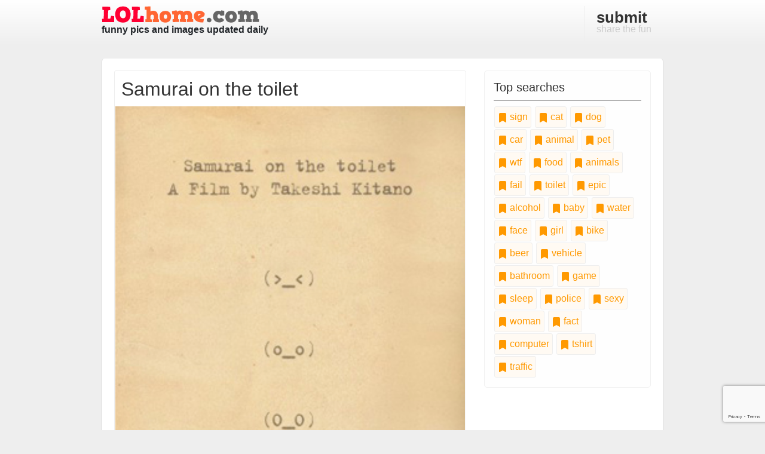

--- FILE ---
content_type: text/html; charset=utf-8
request_url: https://www.google.com/recaptcha/api2/anchor?ar=1&k=6LeueOAZAAAAAC-wc4eQf7HZXHmMY-P6xvLNuuJ7&co=aHR0cHM6Ly93d3cubG9saG9tZS5jb206NDQz&hl=en&v=PoyoqOPhxBO7pBk68S4YbpHZ&size=invisible&anchor-ms=20000&execute-ms=30000&cb=fi9cnlq21tq
body_size: 48632
content:
<!DOCTYPE HTML><html dir="ltr" lang="en"><head><meta http-equiv="Content-Type" content="text/html; charset=UTF-8">
<meta http-equiv="X-UA-Compatible" content="IE=edge">
<title>reCAPTCHA</title>
<style type="text/css">
/* cyrillic-ext */
@font-face {
  font-family: 'Roboto';
  font-style: normal;
  font-weight: 400;
  font-stretch: 100%;
  src: url(//fonts.gstatic.com/s/roboto/v48/KFO7CnqEu92Fr1ME7kSn66aGLdTylUAMa3GUBHMdazTgWw.woff2) format('woff2');
  unicode-range: U+0460-052F, U+1C80-1C8A, U+20B4, U+2DE0-2DFF, U+A640-A69F, U+FE2E-FE2F;
}
/* cyrillic */
@font-face {
  font-family: 'Roboto';
  font-style: normal;
  font-weight: 400;
  font-stretch: 100%;
  src: url(//fonts.gstatic.com/s/roboto/v48/KFO7CnqEu92Fr1ME7kSn66aGLdTylUAMa3iUBHMdazTgWw.woff2) format('woff2');
  unicode-range: U+0301, U+0400-045F, U+0490-0491, U+04B0-04B1, U+2116;
}
/* greek-ext */
@font-face {
  font-family: 'Roboto';
  font-style: normal;
  font-weight: 400;
  font-stretch: 100%;
  src: url(//fonts.gstatic.com/s/roboto/v48/KFO7CnqEu92Fr1ME7kSn66aGLdTylUAMa3CUBHMdazTgWw.woff2) format('woff2');
  unicode-range: U+1F00-1FFF;
}
/* greek */
@font-face {
  font-family: 'Roboto';
  font-style: normal;
  font-weight: 400;
  font-stretch: 100%;
  src: url(//fonts.gstatic.com/s/roboto/v48/KFO7CnqEu92Fr1ME7kSn66aGLdTylUAMa3-UBHMdazTgWw.woff2) format('woff2');
  unicode-range: U+0370-0377, U+037A-037F, U+0384-038A, U+038C, U+038E-03A1, U+03A3-03FF;
}
/* math */
@font-face {
  font-family: 'Roboto';
  font-style: normal;
  font-weight: 400;
  font-stretch: 100%;
  src: url(//fonts.gstatic.com/s/roboto/v48/KFO7CnqEu92Fr1ME7kSn66aGLdTylUAMawCUBHMdazTgWw.woff2) format('woff2');
  unicode-range: U+0302-0303, U+0305, U+0307-0308, U+0310, U+0312, U+0315, U+031A, U+0326-0327, U+032C, U+032F-0330, U+0332-0333, U+0338, U+033A, U+0346, U+034D, U+0391-03A1, U+03A3-03A9, U+03B1-03C9, U+03D1, U+03D5-03D6, U+03F0-03F1, U+03F4-03F5, U+2016-2017, U+2034-2038, U+203C, U+2040, U+2043, U+2047, U+2050, U+2057, U+205F, U+2070-2071, U+2074-208E, U+2090-209C, U+20D0-20DC, U+20E1, U+20E5-20EF, U+2100-2112, U+2114-2115, U+2117-2121, U+2123-214F, U+2190, U+2192, U+2194-21AE, U+21B0-21E5, U+21F1-21F2, U+21F4-2211, U+2213-2214, U+2216-22FF, U+2308-230B, U+2310, U+2319, U+231C-2321, U+2336-237A, U+237C, U+2395, U+239B-23B7, U+23D0, U+23DC-23E1, U+2474-2475, U+25AF, U+25B3, U+25B7, U+25BD, U+25C1, U+25CA, U+25CC, U+25FB, U+266D-266F, U+27C0-27FF, U+2900-2AFF, U+2B0E-2B11, U+2B30-2B4C, U+2BFE, U+3030, U+FF5B, U+FF5D, U+1D400-1D7FF, U+1EE00-1EEFF;
}
/* symbols */
@font-face {
  font-family: 'Roboto';
  font-style: normal;
  font-weight: 400;
  font-stretch: 100%;
  src: url(//fonts.gstatic.com/s/roboto/v48/KFO7CnqEu92Fr1ME7kSn66aGLdTylUAMaxKUBHMdazTgWw.woff2) format('woff2');
  unicode-range: U+0001-000C, U+000E-001F, U+007F-009F, U+20DD-20E0, U+20E2-20E4, U+2150-218F, U+2190, U+2192, U+2194-2199, U+21AF, U+21E6-21F0, U+21F3, U+2218-2219, U+2299, U+22C4-22C6, U+2300-243F, U+2440-244A, U+2460-24FF, U+25A0-27BF, U+2800-28FF, U+2921-2922, U+2981, U+29BF, U+29EB, U+2B00-2BFF, U+4DC0-4DFF, U+FFF9-FFFB, U+10140-1018E, U+10190-1019C, U+101A0, U+101D0-101FD, U+102E0-102FB, U+10E60-10E7E, U+1D2C0-1D2D3, U+1D2E0-1D37F, U+1F000-1F0FF, U+1F100-1F1AD, U+1F1E6-1F1FF, U+1F30D-1F30F, U+1F315, U+1F31C, U+1F31E, U+1F320-1F32C, U+1F336, U+1F378, U+1F37D, U+1F382, U+1F393-1F39F, U+1F3A7-1F3A8, U+1F3AC-1F3AF, U+1F3C2, U+1F3C4-1F3C6, U+1F3CA-1F3CE, U+1F3D4-1F3E0, U+1F3ED, U+1F3F1-1F3F3, U+1F3F5-1F3F7, U+1F408, U+1F415, U+1F41F, U+1F426, U+1F43F, U+1F441-1F442, U+1F444, U+1F446-1F449, U+1F44C-1F44E, U+1F453, U+1F46A, U+1F47D, U+1F4A3, U+1F4B0, U+1F4B3, U+1F4B9, U+1F4BB, U+1F4BF, U+1F4C8-1F4CB, U+1F4D6, U+1F4DA, U+1F4DF, U+1F4E3-1F4E6, U+1F4EA-1F4ED, U+1F4F7, U+1F4F9-1F4FB, U+1F4FD-1F4FE, U+1F503, U+1F507-1F50B, U+1F50D, U+1F512-1F513, U+1F53E-1F54A, U+1F54F-1F5FA, U+1F610, U+1F650-1F67F, U+1F687, U+1F68D, U+1F691, U+1F694, U+1F698, U+1F6AD, U+1F6B2, U+1F6B9-1F6BA, U+1F6BC, U+1F6C6-1F6CF, U+1F6D3-1F6D7, U+1F6E0-1F6EA, U+1F6F0-1F6F3, U+1F6F7-1F6FC, U+1F700-1F7FF, U+1F800-1F80B, U+1F810-1F847, U+1F850-1F859, U+1F860-1F887, U+1F890-1F8AD, U+1F8B0-1F8BB, U+1F8C0-1F8C1, U+1F900-1F90B, U+1F93B, U+1F946, U+1F984, U+1F996, U+1F9E9, U+1FA00-1FA6F, U+1FA70-1FA7C, U+1FA80-1FA89, U+1FA8F-1FAC6, U+1FACE-1FADC, U+1FADF-1FAE9, U+1FAF0-1FAF8, U+1FB00-1FBFF;
}
/* vietnamese */
@font-face {
  font-family: 'Roboto';
  font-style: normal;
  font-weight: 400;
  font-stretch: 100%;
  src: url(//fonts.gstatic.com/s/roboto/v48/KFO7CnqEu92Fr1ME7kSn66aGLdTylUAMa3OUBHMdazTgWw.woff2) format('woff2');
  unicode-range: U+0102-0103, U+0110-0111, U+0128-0129, U+0168-0169, U+01A0-01A1, U+01AF-01B0, U+0300-0301, U+0303-0304, U+0308-0309, U+0323, U+0329, U+1EA0-1EF9, U+20AB;
}
/* latin-ext */
@font-face {
  font-family: 'Roboto';
  font-style: normal;
  font-weight: 400;
  font-stretch: 100%;
  src: url(//fonts.gstatic.com/s/roboto/v48/KFO7CnqEu92Fr1ME7kSn66aGLdTylUAMa3KUBHMdazTgWw.woff2) format('woff2');
  unicode-range: U+0100-02BA, U+02BD-02C5, U+02C7-02CC, U+02CE-02D7, U+02DD-02FF, U+0304, U+0308, U+0329, U+1D00-1DBF, U+1E00-1E9F, U+1EF2-1EFF, U+2020, U+20A0-20AB, U+20AD-20C0, U+2113, U+2C60-2C7F, U+A720-A7FF;
}
/* latin */
@font-face {
  font-family: 'Roboto';
  font-style: normal;
  font-weight: 400;
  font-stretch: 100%;
  src: url(//fonts.gstatic.com/s/roboto/v48/KFO7CnqEu92Fr1ME7kSn66aGLdTylUAMa3yUBHMdazQ.woff2) format('woff2');
  unicode-range: U+0000-00FF, U+0131, U+0152-0153, U+02BB-02BC, U+02C6, U+02DA, U+02DC, U+0304, U+0308, U+0329, U+2000-206F, U+20AC, U+2122, U+2191, U+2193, U+2212, U+2215, U+FEFF, U+FFFD;
}
/* cyrillic-ext */
@font-face {
  font-family: 'Roboto';
  font-style: normal;
  font-weight: 500;
  font-stretch: 100%;
  src: url(//fonts.gstatic.com/s/roboto/v48/KFO7CnqEu92Fr1ME7kSn66aGLdTylUAMa3GUBHMdazTgWw.woff2) format('woff2');
  unicode-range: U+0460-052F, U+1C80-1C8A, U+20B4, U+2DE0-2DFF, U+A640-A69F, U+FE2E-FE2F;
}
/* cyrillic */
@font-face {
  font-family: 'Roboto';
  font-style: normal;
  font-weight: 500;
  font-stretch: 100%;
  src: url(//fonts.gstatic.com/s/roboto/v48/KFO7CnqEu92Fr1ME7kSn66aGLdTylUAMa3iUBHMdazTgWw.woff2) format('woff2');
  unicode-range: U+0301, U+0400-045F, U+0490-0491, U+04B0-04B1, U+2116;
}
/* greek-ext */
@font-face {
  font-family: 'Roboto';
  font-style: normal;
  font-weight: 500;
  font-stretch: 100%;
  src: url(//fonts.gstatic.com/s/roboto/v48/KFO7CnqEu92Fr1ME7kSn66aGLdTylUAMa3CUBHMdazTgWw.woff2) format('woff2');
  unicode-range: U+1F00-1FFF;
}
/* greek */
@font-face {
  font-family: 'Roboto';
  font-style: normal;
  font-weight: 500;
  font-stretch: 100%;
  src: url(//fonts.gstatic.com/s/roboto/v48/KFO7CnqEu92Fr1ME7kSn66aGLdTylUAMa3-UBHMdazTgWw.woff2) format('woff2');
  unicode-range: U+0370-0377, U+037A-037F, U+0384-038A, U+038C, U+038E-03A1, U+03A3-03FF;
}
/* math */
@font-face {
  font-family: 'Roboto';
  font-style: normal;
  font-weight: 500;
  font-stretch: 100%;
  src: url(//fonts.gstatic.com/s/roboto/v48/KFO7CnqEu92Fr1ME7kSn66aGLdTylUAMawCUBHMdazTgWw.woff2) format('woff2');
  unicode-range: U+0302-0303, U+0305, U+0307-0308, U+0310, U+0312, U+0315, U+031A, U+0326-0327, U+032C, U+032F-0330, U+0332-0333, U+0338, U+033A, U+0346, U+034D, U+0391-03A1, U+03A3-03A9, U+03B1-03C9, U+03D1, U+03D5-03D6, U+03F0-03F1, U+03F4-03F5, U+2016-2017, U+2034-2038, U+203C, U+2040, U+2043, U+2047, U+2050, U+2057, U+205F, U+2070-2071, U+2074-208E, U+2090-209C, U+20D0-20DC, U+20E1, U+20E5-20EF, U+2100-2112, U+2114-2115, U+2117-2121, U+2123-214F, U+2190, U+2192, U+2194-21AE, U+21B0-21E5, U+21F1-21F2, U+21F4-2211, U+2213-2214, U+2216-22FF, U+2308-230B, U+2310, U+2319, U+231C-2321, U+2336-237A, U+237C, U+2395, U+239B-23B7, U+23D0, U+23DC-23E1, U+2474-2475, U+25AF, U+25B3, U+25B7, U+25BD, U+25C1, U+25CA, U+25CC, U+25FB, U+266D-266F, U+27C0-27FF, U+2900-2AFF, U+2B0E-2B11, U+2B30-2B4C, U+2BFE, U+3030, U+FF5B, U+FF5D, U+1D400-1D7FF, U+1EE00-1EEFF;
}
/* symbols */
@font-face {
  font-family: 'Roboto';
  font-style: normal;
  font-weight: 500;
  font-stretch: 100%;
  src: url(//fonts.gstatic.com/s/roboto/v48/KFO7CnqEu92Fr1ME7kSn66aGLdTylUAMaxKUBHMdazTgWw.woff2) format('woff2');
  unicode-range: U+0001-000C, U+000E-001F, U+007F-009F, U+20DD-20E0, U+20E2-20E4, U+2150-218F, U+2190, U+2192, U+2194-2199, U+21AF, U+21E6-21F0, U+21F3, U+2218-2219, U+2299, U+22C4-22C6, U+2300-243F, U+2440-244A, U+2460-24FF, U+25A0-27BF, U+2800-28FF, U+2921-2922, U+2981, U+29BF, U+29EB, U+2B00-2BFF, U+4DC0-4DFF, U+FFF9-FFFB, U+10140-1018E, U+10190-1019C, U+101A0, U+101D0-101FD, U+102E0-102FB, U+10E60-10E7E, U+1D2C0-1D2D3, U+1D2E0-1D37F, U+1F000-1F0FF, U+1F100-1F1AD, U+1F1E6-1F1FF, U+1F30D-1F30F, U+1F315, U+1F31C, U+1F31E, U+1F320-1F32C, U+1F336, U+1F378, U+1F37D, U+1F382, U+1F393-1F39F, U+1F3A7-1F3A8, U+1F3AC-1F3AF, U+1F3C2, U+1F3C4-1F3C6, U+1F3CA-1F3CE, U+1F3D4-1F3E0, U+1F3ED, U+1F3F1-1F3F3, U+1F3F5-1F3F7, U+1F408, U+1F415, U+1F41F, U+1F426, U+1F43F, U+1F441-1F442, U+1F444, U+1F446-1F449, U+1F44C-1F44E, U+1F453, U+1F46A, U+1F47D, U+1F4A3, U+1F4B0, U+1F4B3, U+1F4B9, U+1F4BB, U+1F4BF, U+1F4C8-1F4CB, U+1F4D6, U+1F4DA, U+1F4DF, U+1F4E3-1F4E6, U+1F4EA-1F4ED, U+1F4F7, U+1F4F9-1F4FB, U+1F4FD-1F4FE, U+1F503, U+1F507-1F50B, U+1F50D, U+1F512-1F513, U+1F53E-1F54A, U+1F54F-1F5FA, U+1F610, U+1F650-1F67F, U+1F687, U+1F68D, U+1F691, U+1F694, U+1F698, U+1F6AD, U+1F6B2, U+1F6B9-1F6BA, U+1F6BC, U+1F6C6-1F6CF, U+1F6D3-1F6D7, U+1F6E0-1F6EA, U+1F6F0-1F6F3, U+1F6F7-1F6FC, U+1F700-1F7FF, U+1F800-1F80B, U+1F810-1F847, U+1F850-1F859, U+1F860-1F887, U+1F890-1F8AD, U+1F8B0-1F8BB, U+1F8C0-1F8C1, U+1F900-1F90B, U+1F93B, U+1F946, U+1F984, U+1F996, U+1F9E9, U+1FA00-1FA6F, U+1FA70-1FA7C, U+1FA80-1FA89, U+1FA8F-1FAC6, U+1FACE-1FADC, U+1FADF-1FAE9, U+1FAF0-1FAF8, U+1FB00-1FBFF;
}
/* vietnamese */
@font-face {
  font-family: 'Roboto';
  font-style: normal;
  font-weight: 500;
  font-stretch: 100%;
  src: url(//fonts.gstatic.com/s/roboto/v48/KFO7CnqEu92Fr1ME7kSn66aGLdTylUAMa3OUBHMdazTgWw.woff2) format('woff2');
  unicode-range: U+0102-0103, U+0110-0111, U+0128-0129, U+0168-0169, U+01A0-01A1, U+01AF-01B0, U+0300-0301, U+0303-0304, U+0308-0309, U+0323, U+0329, U+1EA0-1EF9, U+20AB;
}
/* latin-ext */
@font-face {
  font-family: 'Roboto';
  font-style: normal;
  font-weight: 500;
  font-stretch: 100%;
  src: url(//fonts.gstatic.com/s/roboto/v48/KFO7CnqEu92Fr1ME7kSn66aGLdTylUAMa3KUBHMdazTgWw.woff2) format('woff2');
  unicode-range: U+0100-02BA, U+02BD-02C5, U+02C7-02CC, U+02CE-02D7, U+02DD-02FF, U+0304, U+0308, U+0329, U+1D00-1DBF, U+1E00-1E9F, U+1EF2-1EFF, U+2020, U+20A0-20AB, U+20AD-20C0, U+2113, U+2C60-2C7F, U+A720-A7FF;
}
/* latin */
@font-face {
  font-family: 'Roboto';
  font-style: normal;
  font-weight: 500;
  font-stretch: 100%;
  src: url(//fonts.gstatic.com/s/roboto/v48/KFO7CnqEu92Fr1ME7kSn66aGLdTylUAMa3yUBHMdazQ.woff2) format('woff2');
  unicode-range: U+0000-00FF, U+0131, U+0152-0153, U+02BB-02BC, U+02C6, U+02DA, U+02DC, U+0304, U+0308, U+0329, U+2000-206F, U+20AC, U+2122, U+2191, U+2193, U+2212, U+2215, U+FEFF, U+FFFD;
}
/* cyrillic-ext */
@font-face {
  font-family: 'Roboto';
  font-style: normal;
  font-weight: 900;
  font-stretch: 100%;
  src: url(//fonts.gstatic.com/s/roboto/v48/KFO7CnqEu92Fr1ME7kSn66aGLdTylUAMa3GUBHMdazTgWw.woff2) format('woff2');
  unicode-range: U+0460-052F, U+1C80-1C8A, U+20B4, U+2DE0-2DFF, U+A640-A69F, U+FE2E-FE2F;
}
/* cyrillic */
@font-face {
  font-family: 'Roboto';
  font-style: normal;
  font-weight: 900;
  font-stretch: 100%;
  src: url(//fonts.gstatic.com/s/roboto/v48/KFO7CnqEu92Fr1ME7kSn66aGLdTylUAMa3iUBHMdazTgWw.woff2) format('woff2');
  unicode-range: U+0301, U+0400-045F, U+0490-0491, U+04B0-04B1, U+2116;
}
/* greek-ext */
@font-face {
  font-family: 'Roboto';
  font-style: normal;
  font-weight: 900;
  font-stretch: 100%;
  src: url(//fonts.gstatic.com/s/roboto/v48/KFO7CnqEu92Fr1ME7kSn66aGLdTylUAMa3CUBHMdazTgWw.woff2) format('woff2');
  unicode-range: U+1F00-1FFF;
}
/* greek */
@font-face {
  font-family: 'Roboto';
  font-style: normal;
  font-weight: 900;
  font-stretch: 100%;
  src: url(//fonts.gstatic.com/s/roboto/v48/KFO7CnqEu92Fr1ME7kSn66aGLdTylUAMa3-UBHMdazTgWw.woff2) format('woff2');
  unicode-range: U+0370-0377, U+037A-037F, U+0384-038A, U+038C, U+038E-03A1, U+03A3-03FF;
}
/* math */
@font-face {
  font-family: 'Roboto';
  font-style: normal;
  font-weight: 900;
  font-stretch: 100%;
  src: url(//fonts.gstatic.com/s/roboto/v48/KFO7CnqEu92Fr1ME7kSn66aGLdTylUAMawCUBHMdazTgWw.woff2) format('woff2');
  unicode-range: U+0302-0303, U+0305, U+0307-0308, U+0310, U+0312, U+0315, U+031A, U+0326-0327, U+032C, U+032F-0330, U+0332-0333, U+0338, U+033A, U+0346, U+034D, U+0391-03A1, U+03A3-03A9, U+03B1-03C9, U+03D1, U+03D5-03D6, U+03F0-03F1, U+03F4-03F5, U+2016-2017, U+2034-2038, U+203C, U+2040, U+2043, U+2047, U+2050, U+2057, U+205F, U+2070-2071, U+2074-208E, U+2090-209C, U+20D0-20DC, U+20E1, U+20E5-20EF, U+2100-2112, U+2114-2115, U+2117-2121, U+2123-214F, U+2190, U+2192, U+2194-21AE, U+21B0-21E5, U+21F1-21F2, U+21F4-2211, U+2213-2214, U+2216-22FF, U+2308-230B, U+2310, U+2319, U+231C-2321, U+2336-237A, U+237C, U+2395, U+239B-23B7, U+23D0, U+23DC-23E1, U+2474-2475, U+25AF, U+25B3, U+25B7, U+25BD, U+25C1, U+25CA, U+25CC, U+25FB, U+266D-266F, U+27C0-27FF, U+2900-2AFF, U+2B0E-2B11, U+2B30-2B4C, U+2BFE, U+3030, U+FF5B, U+FF5D, U+1D400-1D7FF, U+1EE00-1EEFF;
}
/* symbols */
@font-face {
  font-family: 'Roboto';
  font-style: normal;
  font-weight: 900;
  font-stretch: 100%;
  src: url(//fonts.gstatic.com/s/roboto/v48/KFO7CnqEu92Fr1ME7kSn66aGLdTylUAMaxKUBHMdazTgWw.woff2) format('woff2');
  unicode-range: U+0001-000C, U+000E-001F, U+007F-009F, U+20DD-20E0, U+20E2-20E4, U+2150-218F, U+2190, U+2192, U+2194-2199, U+21AF, U+21E6-21F0, U+21F3, U+2218-2219, U+2299, U+22C4-22C6, U+2300-243F, U+2440-244A, U+2460-24FF, U+25A0-27BF, U+2800-28FF, U+2921-2922, U+2981, U+29BF, U+29EB, U+2B00-2BFF, U+4DC0-4DFF, U+FFF9-FFFB, U+10140-1018E, U+10190-1019C, U+101A0, U+101D0-101FD, U+102E0-102FB, U+10E60-10E7E, U+1D2C0-1D2D3, U+1D2E0-1D37F, U+1F000-1F0FF, U+1F100-1F1AD, U+1F1E6-1F1FF, U+1F30D-1F30F, U+1F315, U+1F31C, U+1F31E, U+1F320-1F32C, U+1F336, U+1F378, U+1F37D, U+1F382, U+1F393-1F39F, U+1F3A7-1F3A8, U+1F3AC-1F3AF, U+1F3C2, U+1F3C4-1F3C6, U+1F3CA-1F3CE, U+1F3D4-1F3E0, U+1F3ED, U+1F3F1-1F3F3, U+1F3F5-1F3F7, U+1F408, U+1F415, U+1F41F, U+1F426, U+1F43F, U+1F441-1F442, U+1F444, U+1F446-1F449, U+1F44C-1F44E, U+1F453, U+1F46A, U+1F47D, U+1F4A3, U+1F4B0, U+1F4B3, U+1F4B9, U+1F4BB, U+1F4BF, U+1F4C8-1F4CB, U+1F4D6, U+1F4DA, U+1F4DF, U+1F4E3-1F4E6, U+1F4EA-1F4ED, U+1F4F7, U+1F4F9-1F4FB, U+1F4FD-1F4FE, U+1F503, U+1F507-1F50B, U+1F50D, U+1F512-1F513, U+1F53E-1F54A, U+1F54F-1F5FA, U+1F610, U+1F650-1F67F, U+1F687, U+1F68D, U+1F691, U+1F694, U+1F698, U+1F6AD, U+1F6B2, U+1F6B9-1F6BA, U+1F6BC, U+1F6C6-1F6CF, U+1F6D3-1F6D7, U+1F6E0-1F6EA, U+1F6F0-1F6F3, U+1F6F7-1F6FC, U+1F700-1F7FF, U+1F800-1F80B, U+1F810-1F847, U+1F850-1F859, U+1F860-1F887, U+1F890-1F8AD, U+1F8B0-1F8BB, U+1F8C0-1F8C1, U+1F900-1F90B, U+1F93B, U+1F946, U+1F984, U+1F996, U+1F9E9, U+1FA00-1FA6F, U+1FA70-1FA7C, U+1FA80-1FA89, U+1FA8F-1FAC6, U+1FACE-1FADC, U+1FADF-1FAE9, U+1FAF0-1FAF8, U+1FB00-1FBFF;
}
/* vietnamese */
@font-face {
  font-family: 'Roboto';
  font-style: normal;
  font-weight: 900;
  font-stretch: 100%;
  src: url(//fonts.gstatic.com/s/roboto/v48/KFO7CnqEu92Fr1ME7kSn66aGLdTylUAMa3OUBHMdazTgWw.woff2) format('woff2');
  unicode-range: U+0102-0103, U+0110-0111, U+0128-0129, U+0168-0169, U+01A0-01A1, U+01AF-01B0, U+0300-0301, U+0303-0304, U+0308-0309, U+0323, U+0329, U+1EA0-1EF9, U+20AB;
}
/* latin-ext */
@font-face {
  font-family: 'Roboto';
  font-style: normal;
  font-weight: 900;
  font-stretch: 100%;
  src: url(//fonts.gstatic.com/s/roboto/v48/KFO7CnqEu92Fr1ME7kSn66aGLdTylUAMa3KUBHMdazTgWw.woff2) format('woff2');
  unicode-range: U+0100-02BA, U+02BD-02C5, U+02C7-02CC, U+02CE-02D7, U+02DD-02FF, U+0304, U+0308, U+0329, U+1D00-1DBF, U+1E00-1E9F, U+1EF2-1EFF, U+2020, U+20A0-20AB, U+20AD-20C0, U+2113, U+2C60-2C7F, U+A720-A7FF;
}
/* latin */
@font-face {
  font-family: 'Roboto';
  font-style: normal;
  font-weight: 900;
  font-stretch: 100%;
  src: url(//fonts.gstatic.com/s/roboto/v48/KFO7CnqEu92Fr1ME7kSn66aGLdTylUAMa3yUBHMdazQ.woff2) format('woff2');
  unicode-range: U+0000-00FF, U+0131, U+0152-0153, U+02BB-02BC, U+02C6, U+02DA, U+02DC, U+0304, U+0308, U+0329, U+2000-206F, U+20AC, U+2122, U+2191, U+2193, U+2212, U+2215, U+FEFF, U+FFFD;
}

</style>
<link rel="stylesheet" type="text/css" href="https://www.gstatic.com/recaptcha/releases/PoyoqOPhxBO7pBk68S4YbpHZ/styles__ltr.css">
<script nonce="6sYOoBBmc6L87D2Mf3tknA" type="text/javascript">window['__recaptcha_api'] = 'https://www.google.com/recaptcha/api2/';</script>
<script type="text/javascript" src="https://www.gstatic.com/recaptcha/releases/PoyoqOPhxBO7pBk68S4YbpHZ/recaptcha__en.js" nonce="6sYOoBBmc6L87D2Mf3tknA">
      
    </script></head>
<body><div id="rc-anchor-alert" class="rc-anchor-alert"></div>
<input type="hidden" id="recaptcha-token" value="[base64]">
<script type="text/javascript" nonce="6sYOoBBmc6L87D2Mf3tknA">
      recaptcha.anchor.Main.init("[\x22ainput\x22,[\x22bgdata\x22,\x22\x22,\[base64]/[base64]/[base64]/bmV3IHJbeF0oY1swXSk6RT09Mj9uZXcgclt4XShjWzBdLGNbMV0pOkU9PTM/bmV3IHJbeF0oY1swXSxjWzFdLGNbMl0pOkU9PTQ/[base64]/[base64]/[base64]/[base64]/[base64]/[base64]/[base64]/[base64]\x22,\[base64]\\u003d\\u003d\x22,\[base64]/Cj8ONwqxDXz5FAMKOw5h1wprDtcO2TcOYecOlw5/CtMK3P1gzwrPCp8KCAMKgd8Kqwo3CiMOaw4pNWWswScOIRRtVP0Qjw5vCmsKreEFTVnN4IcK9wpx3w5N8w5YUwqY/w6PCl1AqBcO3w7QdVMOPwoXDmAIFw5XDl3jCkcKmd0rCvcOAVTguw5Ruw51Gw7BaV8KRRcOnK3/ChcO5H8KadTIVYcOrwrY5w7JLL8OsakApwpXCsmwyCcK/PEvDmkTDoMKdw7nCm3ldbMKQD8K9KAXDvcOSPS7Cv8ObX1HCn8KNSUTDmMKcKw7ClhfDlyPCnQvDnXrDvCEhwoPCmMO/RcKZw5AjwoRHwrLCvMKBJntJIRFZwoPDhMKxw6wcwobCs0jCgBESElrCisKhXgDDt8KsFlzDu8Kme0vDkQ3DpMOWBSvCrRnDpMKZwodufMOdPE9pw5xnwovCjcKVw5x2CyA2w6HDrsKLI8OVwprDscO2w7t3wpcVLRRlGB/DjsKXX3jDj8OkwqLCmGrCnhPCuMKiBcK7w5FWwpDCg2h7GQYWw7zCnTPDmMKkw5jCnHQCwogLw6FKVcOGwpbDvMO5GcKjwp1cw59iw5ACbVd0ER3Cjl7DlGLDt8O1JcKFGSYxw7J3OMOgWxdVw57Do8KESE/CqcKXF1BFVsKSdcOyKkHDpnMIw4hTImzDhzwOCWTCq8KcDMOVw6HDpksgw6M4w4EcwpjDjSMLwr/DisO7w7BzwqrDs8KQw4AVSMOMwrbDuCEXRsKWLMOrMjkPw7J/[base64]/DhGPCjkkcw7rCrsOhwo1qOTPDtMOvwosfOcOWYcK4w4ADO8OaPEMZaH3DqMKpQ8OQHsONKwNWUcO/PsKiRxNNGhbDh8OVw7JhRsOqbnQmOURNw47ClcOwWkHDlQHDpC/Cjw7ClMKDwo8YCcORwrPCuzrCrcOfeynDsn0eaipmYMKfQMKgcCvDowZ2w4xcLSzDj8Oow7zCpcOZC1opw5jDt2JibhDCjMKmwq7CmcOvw6jDvcKhwq/DtcOAwp19Q0nDr8KSHUMOM8Onw6ZZw6vDssOWw7zDpxLDhcK9wq3ClsKpwr8rSMKmAVDDv8KnSMKcGsOuw4/CrxpzwqN/wrURe8KZJDrDicK7w4zCnjnDgcOAwprCssOdZygHw7bDrcKLwrzDm0tKw6VxcsKxw78xZsOswr5Hwo5vCFVyRXLDqCJXOVJmw7JgwrHDoMK2wpDDpk9QwqN5woglbXoCwrTDvsOPUMOqWcKVWcKKfEwEw5YmwoHDqG/DpRHChXUSDMKxwptaJMOpwpFywoXDrWjDtnkdwqjDqcO0w6bCusOiOcO5wpLDoMKUwp5JS8KuXgxyw6jCucOtwpPChy4FWGYXKsKBEVbCk8KhaQnDqMKZw5zDlsKXw4DCiMO1asOWw7vDiMOoZMOlaMK4wrs4OknCjUhnUcKLw77Do8KxQcKVc8OAw4FiJk/CgU3DgRVsIAx9WjRwM3NRwq8Vw58awq/ClsKTPsKCw7HDu3AxG3svAMKRSSTCvsOxw5TDm8OlKyLCpsKsHWPDicKGXUXDvThyw5rCqHYcwoLDtTdyehfDnMOKS3QHNCB/wpXDmU9PEiQFwpFTLcOGwqoMTsKbwosEwp0lXsOGwrzDnnkfwrzCtGnCmcOlaWbDpcOmf8O5QcKRwqjDtsKPDkQ1w5rDpixOH8KVwp4vcX/Dqy0HwoVlI2VAw5jCkmsewovDosOaTcKJwpvChjbDhUQiw7jDpDN8VRZrHxvDqDJ8FcO0XRzDsMOQwoJQJgVywqshwoYZCHPCiMKhS11gC3Y5wqXCqsOuNgzCiGPDnn0xF8O4VsKtw4Iowq/[base64]/Dt8OBwprCg2TDqcOTw5XDmMKlw5NQPinDpsKlw5vDs8OrCT0DHU/Dv8ONw7AaWcOXU8OVw55wU8Kvw7djwp7CiMOZw5/DrcKNwr/Cu1HDtTzCt1TDisOQQ8K3RcOITMOfwrzDscOwf1XChk1Nwr0Mwq83w5/CtcKiwo1cwpXChHM/[base64]/[base64]/DcKUwpzCpsKvwoZuwqzDrMK5C8KKw4VQw4F0bWUKZjRmwp/Cn8KsJhjDs8KkeMKtTcKgWnbDvcONwoPDqD4icgvDtsK4Z8O9wowgTBDDqhpiwpjCpg/[base64]/CjnHDrsKwUcKYw73DhMKGwpcDw4cvw7Qww5AlwojDn0tuw4/DgMO/VV8Mw4A5wog7wpEzw5ZeDsKOwpfDoi90O8KnGMO5w7fDrMKuPwPCg1DDmcO3A8KnWgXCtMOHwr7DpMOZB1rDkUMywpQyw5TChUN6w49vQQLCiMKYCsObw5nDlX5xwrUAGDvCjxjCliYtB8OUITTDuSDDqmnDlcKqc8K8LHfDlsONWhIIdMKpQ0/CtcKkW8Onb8K/wpZHdF7DicKAAMO/LMOhwrXCq8KtwpjDr17CglwDDMOAY2DDm8KPwq0XwqzDtcKfwr/CoDMuw4ICwo7DrF7CgQdNFw9sH8OJw4rDucONB8KCfMOxF8OWaAQDWUVlXMOvwq0zHz3Ds8Kvw7vCs2d0w4HClHtwLcK8fyTDrsKkw6/CoMK/C1pOTMKXUVPCplIMw4LCgsOQdcORw5LDnwLCuwjDqUTDswLDscOaw5bDv8Okw6wLwqPDhWnDssK9PCZNw74cwqXDuMO1wq/CqcKBwo0iwrfDtcKgD2bCvn3Cs3F3EMOXTMOYRkcnbhvDnXo5w6YAw7LDtkpTwq8aw71fLhPDm8KEwoPDqsOuTMOtNsOVbU/[base64]/DpglpZEzDhMKtw7nCmz3DtsK7R8OWNMOVbWnDsMOzwqrDgMOXwrrDjMK+KkjDiT5owpYGQcKTGsOibivCjnsmVhAkw6LCl206VEY+W8KvGcKKwos5wp1nbsKHFgjDu1/DgcK2VkrDvBRWGcKGwp7CjEzDuMKtw4psWgHCpsO9worDvHgIw6XCsHTDmMO/woLCiAPCh0/DosKFwowuAcOzQ8KSw4JQH3XCgEkoWsKswrQpwq/DtF3Dk1/Dj8OKwoXCkWDDs8KkwobDj8KxVF5nVMKYwojCm8OEV3zDvkfCvsKLe1nCt8KZdsOawrfCql/CiMOxwr/DoiImw4w4w7rCksK6wqjCqmhNSDXDlFDDnMKmPMOWBwpfCgE1fMOtwrRVwqHCvE4Pw5RdwrtNK2l8w4ErBy/CkmfDozJIwpt3wqfCisKLdcOkDS5ewpbCucOTESh/wrkAw5hFZh7CqsObw7MsbcOBwp3DtiRWGsOFwpLDnxZIwqo8VsOxBSvDkXnCjcKRwoVFw7XCgsKMwp3Ck8KEVmHDiMKVwpYXD8OJw5fDuVkpwp9KPh8jwolVw5HDhMOpRBE/w65Iw4vDmsK8OcKew5Raw68NH8KzwoIvwpXDkDFsOQRJwqs4w4XDmsKPwq/Ci0Fdwodaw47DrmXDoMOnwqxDV8OTOGXCkGshKkHDv8OWOsKKw65BWHTCqRMXEsOnw47Cp8KIw5PDtcOEwpDCiMKjACrCkMK1bsKiwpDCgTdRL8OhwpnChcKbwoDDoWfChcOUT3VIZcKbJcKaXX0xWMOyeSTCgcKVUREVw68pRGdAwqfCvMOOw7/DjMODeDFew6Aqwrghw7jDrC4uwoULwrrCp8OMS8KVw47DjnLChsKtNScnUsKxw73Cv0MJYSXDun/DjiZMwo7ChMKcYU3DoxkqFMOzwqDDs1fDuMOfwpxjw79FLV0fJXBwwo7CgcKKwpBKHnrDpwTDkcOrwrHCjy7DssOUICHDicKxasKoY8KMwo/CjSHClMKRw6fCkQjDlsOQw5rDsMOGw7VKw5UQasOpFQbCj8KEwobCkUnClsO8w4jDnQw3OMODw5LDnQrCqGTDlcOsDU7Dvj/CrcOUaF/Cs3YcXcKQwqnDvyoyLwvCg8K8wqc0ekhvwrfDhTTCkVkqVwY0w4/CpVo1fmQeOg7CkwNEw47Dr0PChwPDncK8wp/Dn3sjwqRBbcOwwpDDs8KdwqXDoW4pw5lfw6nDhMKwA0gnwo/DlsOSwqDCgyTCrsKGIlBQw714CyFEw5zDpDtHw6Vgw74vdsKfKn4XwrhSK8Oww5IjKcKowpTDp8Orw5cfw7jDk8OhfMK2w6zDhsONO8O3bMKew6wWwp/Dt2FKFmfCpxIIPhnDlcKGw43Dp8OdwprDgMKewq/CiWpNw5/DrsKiw6DDtBd3CMObUDoqVTzDjRDDr1jCo8KZVsO9IT0hCcOnw61IV8KQA8OnwqsKG8Ktw4HDssKnwoB9T1JmIXRkwobCkQc+JMObd1PDi8Kbd0bClHbDhsOXw7s7w7LDqsOrwrJebMKFw7wcwqnCnWfCjsO9wrQUI8OvYh7ClsOXeV5AwokaGmbDmMKewq/CjsOrwqkCcsKpPiAIw5YOwrFZw4fDjXkmMMO+w4rCp8Ocw6rCnMORwq3DuAMewoTCtMObw6haNsK7wq1dw5/DsHfCu8KXwoLCplcMw6kHwoXCkRbDssKAw759PMOSwrfDusO/[base64]/CtEdPAFjDosOeJjA2QsOrWcOhCU15BcKYwoJ3w5hQNmPChm8Nwo7ComljYGsaw6/DmMK1w446UXfDjMOCwoUHbCBRw78ow4tqJsKQby/[base64]/Cr8KtOnofw75Aw5gCGsK9aMKSw4LDvcO7wpXDocKLw71ZTB/ChHlWd3dEwrkjecKYw7VNwo1twqvDp8KmQsOgHi/[base64]/DqsOqwqDDilUcB8KyJcOmA2rDvgI1S8K9TcKAwrDDsmJCcjbDiMKwwqLDhsKqw54hKR/Dty7CgltcYVZ6wp9vP8Oyw7fDl8KDwofCkMOmwoXCusKdF8KRw7MyDsKEIwk0YmvChsONw74Mwoc+wq8DfcOMwqnDjktkwpElIVtSwrRpwpsUAcKhRMOYw57Dj8Opw69Ww7LCrMOZwpjDn8KARBjDrCPDh00lThMhHE/[base64]/CqsOad8O6F1XCsxTCkDPDqWQYwoFIwrzDhBJ4TcORKMKdTMKTw4BvGX8UOiPCqsO+cH8hwoXChwTCuADCmcOtT8Oww5d3wopdwoB7w5/ChSvCjQd2Yx8xSnPCuhXDuhTCpzhtF8O2wqlrwrrDmV3CjcKcwoLDrMKueUXCosKZwqUlwqvCi8K6wo0gXcKuc8OtworClMO2wrJDw5sMJsKpwrvCh8OdAsKAw7IyDMKbwrhxSWfDhxnDgcOyRcOpRsORwqzDlDAbcsOiVcO/wo1lw4RJw4kQw5omAMOZfWDCsmB+w544QH9gKEnCi8KAwroacMOcw57CucO6w7J3YTZaMsK9w4xFw5xbJDQ9QkTCn8K3FG/CtcOFw5oaVBfDjsKuw7HCoWbDiRvDq8KdQGXDhhMJOGrDscO/wpvCrcKjecKfPwVzwrcIw7/Cj8Okw4PDrDESIC45Gg9gw5BCwrUCw5QWdMOQwohrwpYZwoHCvsOzTcKCHh1Kbx/DksO7w60VLsKTw78MXMKow6BLIcOQVcOXLsKnXcKZwo7DqzHCu8OKRD92csODw5l0wpjCsU5scMKFwqAnHBPCnnl9BRgybTPDiMKxwr3CpiDCgMKHw6JCw5xZwpF1cMKVwqB/wp5Gw6fDuEZ0HcOvw50iw58EwqbCjBNvL2TCpMKvURMswo/CpcOWwrXDiSzCsMKxaWgbFRBwwogcw4HDvD/[base64]/wrnCv8KJw4PDo07DlMK/[base64]/a23CiVEacgNZwoLCisKyesO+AhTDiMKnV8OywrFXwr/CtyrCmcK8wrnDqU/Dv8KswqzCjU3Dl27Cg8Ovw5DDmcKFCsO1FsKLw5RYFsKywrMhw4DCrsOtVsOuworDqm11wobDlRZQw6JfwrvDlR1yw5TCsMOMw7hla8KULsKnBSnCtxMIU2AhR8OSbcKxwqsgG1TDpyrCv03DtsOdwpbDnyYswqbDsCrCiRXCj8OiIcOlbsOvwr7Dp8OqDMKlwp/Cl8O4HcOHwrMUwqMpH8OGBMKDdsO5w7wcVF7DisOWw7rDt2JJDF/CrcOuesOawo9kO8K/w7jDsMKTwrLCjsKqwpnCni3Co8KeZcKZBsKjXMOowpk1EMOpwqgHw7Jsw5sVVkvDucKQRsOWDg7DmsOSw4DCsHkIwogeBkobw6PDuzfCosKYw44vwop/E2LChMO1fMKtXzY1CcO3w4XCl3nDr1HCs8OeLcK2w70/[base64]/ClBhpwo9+w7XDjU0oEzBge8OUWhVgw7/CkHfDrMKwwqNywrPCgcKhw6PCpsK+w5YmwqjChFALw4fCocOgw4DCv8O0w7vDl2APwoxSw4/DisKawpnDkhzCosOOw4xVDBMeGGjDu3JPWRDDtx7DvCdFasKUw7fDvHTDk1hEJcKUw4VDFsOePQTCqcKMwr5yMsK+JiXCh8OAwo3DisO6wrfClyrCpl0LSwoyw4XDtcO/S8KSY1J4IsOkw694w7jCm8O5wpXDgMKtwq/Ds8KRPnnCgFMBwrJpw7vDmMKBaCLCjCdAwogzw5/[base64]/CgMOyw5DDm1jDtRjCn8KiS8OXcl0bw5bCm8KxwoI2MCB2w63Dll/CgsKnd8K5wpwXdBnDmiTCrH1Owo4SJxJ8w6xyw6DDp8OGPGTCqXjCksOBeR/ChSDDusK+wo5ewo7DqcKxBT/[base64]/[base64]/[base64]/DsV11bT0PwqZiwrM7KHo7N0c5w77ChcOTccOsw6TDj8ObXMKCwpjCsjwuVsKiwpoKwotUQnPDj1rCp8OHwoLDisKCwo3DollCwp3CoGd/w59ibD5sNsKMasKoJsOlwqvCusKqwrLCg8KMXEsIw7waVcO3wpPClU8VUMObY8OBVcOUwoTCqMORwq7Dg1k4FMOudcKPXDsLwqfCpMONdcKmYsOsUmoSw4vCkAUBHSJhwpvCohTDqMKOw4/ChXPCvMOEODbCucKRM8K9wrDCrlVjQcKQAMOeZMKPOcOrw6TCrl7Cu8KAX0IPwr1NPMONFywgBMKzHcKmw4HDj8KDw6XCqMOKMsKYejJRw7nCjMKWwqhfwr7DoHDCrsO4woPCtXXCsxrDtH4Bw5PClWNXw7fCrhDDm0chwo/[base64]/CuTZ9w6oFesO0J8OWw7/DujfChmXDo8O6TMKow7PCnVnDtVTDsWbDumhUPsOBwqfCiiBYwqd/w4fDmgR8AysRRTIQwrHDkDjDnMO7Ux7Cv8OYHBl9wqU8wq1zwqNPwrPDtw8Ew7LDnkDCrMOgJk7CqSEQwpbCiB0JAnfChBMVaMO7SFnCr38rwonDp8Kqwpg+eFbCiAMwPsKiJsO6worDh1fCrV/DkcK6Y8KSw5PCucOrw5BXICzDj8KOf8K5w69/KsO6w588wqjCo8KPNMKLwoAJwqwzccKEKUbCrcOpw5JWw6jCgMOpw7HDncOTTgPDmMORLjfCmmrCrFTCqMKow7IKRsOgT3pvMxJeFWQfw7rCjwQow63DjGTDhcOgwqM0w47CuV4wOiHDgEk5G2PDqDYTw7YpAHfCncOfwqzCjR59w4ZCw7TDssKuwoPCiX/CjMOuwoYqwqPDocONZ8KFbj0yw591OcKOZsKZZg1CVMKqwpPDtkrDvm4Jw6pxIMOYw7XDq8Onwr9wHcOUworDnlzCj1oscVJCw69VBE7CrsKDw5sTKgx1I2hYwqgXwqo0D8O3PnVawpQAw4lUAQLDnsO3wr1vw7rDhhx/[base64]/HWrDtnzCiCIYw63CsBZCP8OOPcKIwr7CtlNxwojDo1LCtjrChVzDj3DCrwrCnMK2wr0NBMKdJ1bCrS7CoMOYWcO1dHDDvkjCjmPDrCLCrsOHJC9FwrRVw5fDjcKBw7bDtU/CjMOXw43DnMOVVyjCkyzDjMOxAsKSdcOAdsO2ZsKRw4rDjMOHw55JTRrCunrChsOrdMKgwp7Dr8O6N1IMT8OCw5kdVjU7woIhKgPCm8O/[base64]/woHCi8O7M0jDvQXDpsOrw5U6wrsOwoAew74fwrlcwqnCt8KgQcKuR8K3eHwPw5HDp8Kzw4LDucO+w6Vxwp7DgcK9UGZ0MMOIesO1GXJew5DDtsOud8OLRmJLw5jCuVzClVBwH8KYWwtFwrDCk8Klw5PCmWFqwpEYwr/[base64]/DucO+MnDDh8Kgw7/CicKUY3PCs8K3ecK5wp4Fwp/CssKIZCDCoD9YZ8KKwoPCp13CgGNaWHPDj8OUFWPCpyfCrsOXKnQkEjrCpkDCk8KpIA7Du2bCsMKtScO/[base64]/CjMKkbMK9eUbDgwBtc8K9wqvDgcK5w5IsSFdBwpESYyDCujVLwrdTwq52wqrCtCbDjsOdwoHCiAHDoUkZwoDCl8OjU8OWOl7Du8K9w4YzwpnCp04/DsKXE8KSw4wEw7Qnw6QBL8K5F2QJwp7CvsKhw6LCvxLDqcKGwrl5w41nbz5ZwoYtAlNoRsKfwqfDqiLCmcO2IsO1w59JwrrDn0F3wovDqsOTwr4CdMKLRcKpwoQww5XClMKgWsKAJBJdw5d2wo/DhMOtesOQw4TCjMOkwofDmBBCPsOFwpoQVnlww77CiDvDgBDCl8K6fmbCsgXCk8KBAGpgcxlcTsOfw4siwoslXFDDpHRjwpbCjh5Qw7bCoWnDrsOKclhAwoANQ1Ilw55AaMKIbsK1w4pELMKbMArCsGBQHTnDp8OhDcKUeFcNaCTDu8OSE2zCqGDCg1XCp2Y/wpbDgMOrK8Oiw5LDt8OXw4XDpk8+woTCvzHDsArCgQVjw6MHw7DCpsO/wrfDtcKBRMKMw6bDu8OFwrfDoUF0b0rCl8KncMOawplNVnh7w5VCB1bDjsOJw6/[base64]/[base64]/wppaHyTChQzCqi12w6vDnEHDpcOFwqwWTStwQSdNKBtQIcOqw494UmjDi8ONw7jDicOPw5/CiGbDosKYw5bDrMOcw4AtY3TDv3IFw47DscKMD8Oiw6HDrz/Cm2wqw5wPwoBLbMOhw5fDh8O9TmlOJz3DiDlTwq/DjMK5w7lhWVTDiVEqw6pzQ8O6wrvCmWoHw6Z+XcKSwpEGwp8KDQxMwoQxIRgdKz/[base64]/DlHjCjR3Cs8Olw63Dq8OVeMKewrQ/wrbCrcOnwpFvwpjDhhHDogrCs1UmwqTCnEDCsiNgdMK9WMOTw7J4w7/DvcOGbMKSCXNzWcKlw4bDnMOhwpTDkcK/w4vDgcOOPMKeDx3CpE7Cj8ORwoLCt8Olw7jCocKlKMOew6kHXnlvAULDjsOBN8OTwrJYwqMdw7rDncKIw4wewo/Dr8KgfMOXw7Zuw6wHNcO/fh7Cp0HCtk5NwrrCnsOlLinCoUgRF3TCnMOJZ8Ozw4tyw5XDjsOLOQJWK8OhEms3FcOpSXTCpip2w4DCqkpdwp/Ck0nCohMfwrYjwrfDp8K8wq/DixZkW8OBX8KJRXJCGBnCmxfCrsKpwofCp29rw7fCkMKqH8KJasOqW8ONwobCp0LDtMOHw41Nwp9vw4bDryXDvSQuMMKzw6HDoMK2wqMtSMOfwrvCqcOsPzjDrzvDkX/[base64]/[base64]/CnsODwoJQLsOZJMOvw5zDgjvCo8KFT8KqwowCw4UzHQkIw6JKwrFtNMO0ZsK0WGFNwrvDkcO6wqXClcOPPMOWw7rDn8OkQsOqGUzDpDDDuxbColrDo8OYwqPDlMO3w7jCiQRiFikmbsK2wrfCjz1ZwohASSLDlh/DhcOawoPCjzjDlXbCu8Kmw7LDksKLw53Ck3gsc8O1FcKUOzbCiw3DvkrClcO2Tm/[base64]/PcOLfAwzwo3DrgrDv8ORM8O2wq3Dv8Ohw4JFwpjClXvCgMO1w7rCqX/[base64]/CMKtw5LCp8KFHsO6NMK4w4smw7XCpGMHwpxDwpJBFMOtw6DCusOlb3XCmcOJwpt9EcOhw7zCpsK7CcORwoBmbBPCk0Qhw4/CvjvDksOMFMOvGyVUw4TCrCI7wp5BScKhFk/DpcKFw5ktw4nCi8K/TcK5w58XLMK5BcOPw6RVw6Jlw6nCicOHwqg9w6bCi8KawqvDjcKsMMODw44TZX9QYMKMaGTDuUnDpCrDq8KNJmN0wo5jwqkKw5PCiDB7w4TDp8K9wo84RcO7wovDhkUbwpp0FUjCqGtcw4QXB0BnYwHCvH0aPRlNw6d5w7sXwqXCjMOgw5XDjmfDmzFYw6/Crn1xVh/Cu8OdeQEQwq10XlLChcO5wpTDqWrDlcKHw7FZw7rDrMOGGcKIw6l2wpfDt8ORcsKID8KBwprDrRfCksOsW8KMw5Rcw4wYZcOsw7MNwr8Pw4bDvAjCsE7DmRt8TsO/ScOAAsKMw7xLb1YOO8KYUDbCuwZZAcK9wpVNGjoVwq7DtGHDm8KzWMO7w5zDsyjDhcOkw53DiUc1w4LDkWbDgMOpwq1QF8KyacO1w4TCmDtPL8KPwr4zLMOiwppIwqFHehR2wq3DkcOpwq1zDsOlw6LCoXdfTcKwwrY3AcK9wqxwDcO8wp3DkzXCnsOLSsOEKl/DlzUXw7zCgHfDvHgPw7h8Swk2djhYw6FIZTxXw6PDmxF8bsOCBcKXUQFdEA/DrMKQw7lvw4LDmmgtw7zCozR9S8KeSMOhNwzCvm/CosK/[base64]/[base64]/Dsw0Mw67DqV/CnDnCgsO+w6QnNh4xw6hiN8KCJcKHw7DCjELClj/CqBzDm8Oaw5bDhsKxWMOvDMOxw713wpASGV5nWMObHcO/wpoPdX5uLEoHVcKzcV1rUQDDv8K9wpoGwrY/DgvDjMOqZsOVJMOjw6fDp8K/Qypyw5DCmlRdwrFyUMKkdsKkw5zCrVPDoMK1bsKewoAZfhnDgsKbw5ZLwpZHw5PCosKREMK/TCEMScKzw4bDp8KgwqwfKcOPw5/CpsO0XXxkQ8KIw40jw6QLb8Otw7kCw68QAsOTw6kAw5BECcOkw7xsw5nDlnPDqEDCocKBw5Q1woLCiyjDtFxcX8KUw4ozwoXCiMK/woXDn0nDr8OSw7pjWwTDgsO0w7vDnFXDvcOdwr7DtS/[base64]/CsO5w6fDmnADJinCkcKIwqDCn8KFPyd7TDgRb8KHwpjCqMKgw7zCkXLDkivDhMKQwpzDuws1WcKJOMOIVE4McMOrwrthwqw7RCrCosKbeWFcNsOhw6PCmRxZwqpwNGRgY3TCsj/CiMKPw6/CtMOsMC3CkcKPw6bDrsOpOjFZcmLCi8O4MkHChitMwopRw6ICS13CpcKdw5tqMjU6DcKnw4JeOMKww4V8Dkh+Dw7Dll4MfcOXwqhtwqbCuWPCqsO/wpFkCMKEOGBQLWx/wq3DmMO5BcK7wpTDomQIEF/DnHFbwpk0wq3CtmJOYzNjwpjCoX8SbiI4DsO4QMKnw5khw63DpSrDuGplw7/Dgh0Fw6DCqiccGcO5wr5ww47DrsKKw6DCp8KLE8Oaw5HDlF8jw5VJwpRMKMKAOMK4wrYsQMOhwq8VwrIZaMOiw5YeGRHDj8O6w5U9wpgeeMK2B8O4wrjCmsOUZSxiVAPCiwDCqwLDlMK/VMOBwo3CqcODNCAYF07CkVk4FTxuEcKvw5Utwoc/YEUlFcOXwqo5X8KlwrF0ecOlw5k8w6zCjCTCjQtaCcKEwqrCgMKjw4TDq8ODwr3Dn8KewoDDnMKBw4hzwpVdJMKXMcKMw559wr/DrkcLdG0tNsKnUjxzc8KWAiPDryM9V1UnwoDCn8Onw5zCs8KlacOYSsKCengTw6BQwovCqkgUYMKCdH/DiGvCrsKtNUDChMKMMsO3WgQDEMOyO8OfFFPDtAl9wp0dwowTRcOBw6/CucK8wp3Do8Otw5UHwrlKw6PCmHzCvcOEwp/CqjvCn8OiwosuV8KtCxPCp8OIEsKTMsKKwozCkx7CqMO4RMKEA2AFw5jDs8K+w7I+B8KOw7XCkDzDr8KoG8Kpw5ojw7PCj8OQwoDClStYw6g+w5bDpcOCHcKow6HCvcKTE8OUaQQiw78DwpYAw6DDlTvCs8OMIj0Mw5vDmMKlT3w0w4/CjcOVw4EqwobCnMO5w4PDhEc6dEnCtBIywq/DiMOWHyvCjcO8YMKfJcOAwp7DrRZVwrbClQgGQlzCh8OEVGBfQRdfwoRhw5spV8KQVcOlVyUoRgzDlMKWJUspwrZSw6MxPcKSWEUww4rDjz5SwrjColZ+w6zCmsKJSVBae3hBAFwIw5/[base64]/DscOhUi9KITJFw6VdXMK2w5RsXHTDhsK6wrzDvQsPHsKqJsKhw7sJw6ZwJ8KsFkXDpBMfZsOFwoxlw4tDf31/wq0NX1bCoBjDiMKYwp9nDMKpaGXDpsOrw4HCmzvCrsOWw7rCgcOtfcOTCGXCk8Kvw5rCrBk7Z0XCu0TClznDm8KaZkNRecKYMsOKCFU3IRQiw60BSTDCnC5XLHxPD8OcW3XCscOlw4LCnQAfU8OIVTnDvkfChcK7C1BzwqYvD0/CvVQzw5XDokvDlMKsCzbCssOmw4QlQcOuBsOyPkHCoj8SwqbDjxjCr8KVw6/[base64]/Dn3TDmlLCtkVkbsKMw558D8O9ZmcJwpLCu8KwOEBQTMOZJsOcw5LCqCPDl1wvNntQwp7CnGjDm0fDq0tdKDNfw63Cnm/DocOfw4Nyw7FfGyEpw4Y8DkF8G8Onw6gTw6o3w7xdwrXDgsKUw6fDqh3CowbDvcKIWkZ/WCPCocOSwq/Cl3jDvCwPVybDiMOtVMOzw6k9aMKrw53DlcKQCMKdb8OfwosIw4x0w7hEwo3CsErClFIfT8KJwoJjw7wRdkdFwp87wrXDicKIw5bDt3hMc8KEw5jCl28XwpXDosOveMOSTVjCgi/DnBbDssKIVEfDocOybcKAw4FEVFJsahLDp8OCZCzCkGsBPil0I03Co03DoMKsBsKmCcOUZk/DvC/[base64]/DmMOlXsKVezhnLcKCwrFcTMKaw7caw5DCuxnDg8K5TmLCkj7DoVbDscKEw7JZQ8KhwozDn8ObHcOew7rDicOgwqZYw5/CpsOGZy44wpXCi2RcWFLCgsKaEMORESsyRsKERsK0a2QQw4ZQB2PCv0jDvWnCr8OcRcO+UcOIw4l6VhNMw4tCTMO1UQt/VWrCgMOuwrMiFn9RwpFBwqLCg2fDq8OwwoTDl008dDcKfEo/w4lAwqJdw6knEcO0UMORbMKddnwkDwDCn39HesOLZwoow5bDtBNrw7HDqEjCtDfDkcKswr3DocOAKsOrXMKCBVDDqm7ClcK8w6/Dj8OnAFrCuMKpUsKqwrbDoBTDgMKAZsKxOFtrMSwBK8ObwoPCuHXCnMOESMOcw6LChhbDq8OvwpA3wr8Jw6ALGMKxLT7Dg8Oww7vCqcOrw64dwrMAEh3CtEMnGcOBw6XCtT/Dp8OoTMOvS8OVw5R8w4DCgQDDlU9lQMKySsKfBU9XPsKPZsOkwr5HOsOfeiPDjsK7w6fDusKSL03Ds0FKbcKHKWTDm8ONw5Uiw71iJCo6RsKjLsKmw6zCpMOTw4vDjsOjwpXCp3TDtsO4w5B8GSbCqGDDosKhKcOHwr/DuHRjwrbDtyYKw6nDo3zDoFYFAMOjw5Fcw4hOwoDCocOpw7PCqGljfiLDn8OZZ0ATR8Kow7E3M3DCmsONwpjCjAJXw4k1f2E7wrwAw5vChcKxw6wbwqjCpMK0wrRFwosHw7BvdFrCrjpiPAUcw6R8USp+WcKswqbDuxIqMHU/w7DDlcKAJ112H0Iiw6rDkcKYw5jCpsOZwqwTw6/DjMOGw4pNeMKbw5TDmcKYwqvClkN+w4bCnMKsRMOJBsKww5zDlsOOc8OtUjI6TBPDiTgcw6IowqDDo0rDqh/CpMOOw4bDjHzDrsOYZD3CqQ5gw7J5PcO1JELDv1PCpG5SKMOlCxvCixF1w73CkAYRw7/[base64]/CmwzChFJnPwUjIFnCkcOoBsOiK8O9w4vCmGPDj8OdFsKZw5NDIMOTeH3ChMK7E39pHMOVLHbCu8OgGR3DlMK9w73DrcOGDcKDDcKcZn1fGyrDscKTJDvCosKdw6XCicO2dAjCmSstEMK1bErCmsOdw4wucsK0w6pUV8KkG8Kyw6/[base64]/DjsKJEMOgwoxSawgwIMOAwqzDuTXDhgVcBMK/w7XCjsOdw4PDqMKkK8O6wo7DpibCocODwpnDoGgsN8OKwpZOwqk9wrlJwp4dwqxuwqJzGVdCG8KXd8OCw65MR8O5wqnDrMKRw5bDu8KiOMK2f0fCusKURHQCa8O1IR/Dk8KHP8KIWhwjLcOIFiYuwpzDtWQ9XMKMwqYqw6/CocKXwoDCn8Oow5rDpD3CukLCi8KRHDAFb3A4w5XCtV3DjwXChwvCtcO1w7oKwpwDw6xvRXB6bx/DsnQ1wqkSw6p5w7XDvg/DvADDssKsEntNw67DsMKbw6zChATDqMOkfsKVwoB1wpMeBDBtfsKvw6fDtsOCwoDDgcKOPcOCZCnClkUFwpDCusOMDMKEwql1wq98NMKcw5JQRSbCoMOTwq5bVMKeEjDDscO8Vj9yUHgfYnXCu2ZaBkfDq8OBPE13UMOKVcKiw5vCmW3Dt8KTw7YYw5/CqzfCrMKvUUDCo8OdWcK1NHzDoUTDlVNGwqJzwolQwpfClTvCjsK2cCfClsO1NRDCvQfDmx49wpTDvFwOwqt2wrLCh1M7w4U6UMKOFcOSwo/[base64]/TMOOw7/Cm8KCw5ZCQDoRw4hrbyzDqsObw6ZpDTXDvzHCkMK8woAhdhAcw5TCmS8mwo0YGjbDpMOlw4XCmilhw754wrnCjATDrlNew4DCmAHCmMOGwqEDZsKLw77Dn3zCkTzClcO/w693DE0bwo4hwotMKMO9F8Omw6fCmQzCtTjCvsKJUHlLMcKgw7PCvMO/wrPDusKJAhkeAiLClCfCqMKXRW4BX8KtfcOxw77DlcOVPMK0w60NfsK+wohpMMO1w4DDpwdUw5HDkcOYZ8Kvw6QVwoJ9wozDhcOQSMKWwopbw5LDqMKLLFLDi11xw5TCisOHSy/[base64]/Drk7DoSpvUw/DrMOHRsKTw7YMw6RXIcKIw6bDkgPClBJ5w5cfT8OKWcKrw6fCjlNfwqB6dzrDnMKuw7bDqGLDscOwwq13w4Y6LnvDjkUwdXrCsH3CpcKQGcOJG8Kcwp/Ch8O7wr1pLsOow4VKf2bDjcKIHDXCjxFBI0DDp8OCw6PDqsOUwqVewoHCqMKhw5ttw6tfw4ACw5PCqQQUwrgXwqsPwqoVesKweMOQQMKVw74GNMKHwpdqV8OTw5sawp5jwp5ew5jCmMObG8OHw63CkQ8jwqNzw5lAbyRDw4vDvMKewq/DuC/Co8O0Y8KYw4clDMOkwr91e0jClMOhwqjClwPChsKyPcKZw4zDgxvCm8KvwoAqwprDjR1bWRcpQ8OEwqcxwpLCt8KiVMO8worCh8Kfwo/CscOtBWA/GsKSJcOhLho9V1nDsyILwpYXawnDlcKmScK3TMKdwrRbwrvCpAcCw5TCicOjTsOdBjjDpcKPwrVwWSHCssKCGE5lwoFVfcONwr0Vw7bCqT/DkDLCnhHDrMO4HMK4w6bDni7DncOSwrnDp3QmBMKQBMO6w6XDvkXDqMK+XsKVw4PCrMKXCXNkwr/CtlTDoxLDj0piZMO1b1dwOMK0w4HCnMKnZ2PCoQzDiwnDtcK/w758wq4SZMOWw6TDjsO5w4kJwrgxDcKaIGhcwokcKV/Di8OpQ8K5w6DCnnoqJQfDjzvDt8KUw5jCpcOWwq7DtHcdw5/DkxvCksOqw7VMwqDChClxecKxOsKjw7/Cm8OJFS/ClkFbw6jCvsOKw611w4jDj3vDrcOwUSU9DgsmVD4jRcKSw4/CtHl2ZMO9w5cSX8KdKmLCq8OdwqbCqsKUwqpgPnslC1UyVkhcVcOuw4QFCwbCkMOyBcOywroUfkrDtCzClEXDhsKCwo7DmWk/W0wnw4ZKKRDDsSt7wpsCRsKtw6XDtRLCv8Ohw41kwr7Ci8KyRsKpJWXCssO6w4/[base64]/CtWY/G34hXsOkB0FzcX3DtcOkZjwvYHwNw7HCoMO2wqHChMK6YTk4H8KRwo4GwoIAw6HDs8KPOzDDlSBpe8OhYDvCgcKoLQTDrMO9L8Kzw61+wrfDtDTChXDCtxnDnX/CrEvDlsOiKFsmw4x1wqooH8KZL8KmYjpYGALCnRnDrRjDj1DDjFHDlMK1wr15wr7DsMK/Iw/DhArCrsODOibCqB7Dk8Kww7cbDcKAH1MbwofCjmDDtC/DrcK2BsKhwonDvjM6HnfClA/Dj33CqAI1YSzCucOjwoENw6zDiMKzYTPCuD4aFlTDhsOWwrbDrkrDoMO9PA/CicOmRnsLw6kXw5TDs8K0TUTDqMOLKBUcecKrOAHDsD/DqMOSPUjCmhRpIsK/wqLCosK6WMOBw4HCuVtVwpdAw6pwAynDlcK6KcKow6wPYVA5KTFvCsK7Kh4ZXDvDtxRtPDciwq/[base64]/V0Aew70lw7HDtMO1w5AnFxAsMQ0EwpHDrkHCtUEZO8KJUwvDhsO0dRXDlx/DssK+eRpdIMKow7bDumgJwqrChsOZfsOXw5HCmcOiw6d+w5nDr8K1chPCsF5QwpXDl8OdwpxDRBzClcOdd8KBw6g6E8OJwrrCqsOKw47CicKZGcOCwoPDucKAb19DSwoXJW4Lw7AoSR80NX43U8K5MMOCTH/DiMOBLGQ2w7jCmj3CgsKyP8OTAsK6w7/CnTV2fWpuw4ZSB8KAw4oEHMOcw5nDohDCkiQGw5jDrH9Tw5NVMXNgw67CmMOQF1fDqsKZOcOybsKrf8Oywr7ChEDDi8OgWcK/exnDsDLDmMK5w5PCpQs1UsOOwoEoC3hLIhDCnnVic8Kjw6cDwpRbX03CqkTCl2Inwr1Sw5XDv8OvwoPDvsOGCj9Twpg/WMKfaHgJDiHComNEYiZZwpx3RQNXfmxHZH5qMjUbw5sbEX3Cj8O/[base64]/A8OxaHzCvGDDiQ3CsMOMJiJDLsOkwpLCjV7DosK7w7TChFIWTTzCvsO9wqnDiMKsw4XCiTl+wqXDr8KuwqMcw7MFw6orPQwow4TCkcOTHBzCt8KhXhXDoxnDisKyCRV1wo0vwrx6w6R/w7/DigMyw7wKGcOxw6tqwozDlxhDHcOdwr/[base64]/CimPCvjxFwqhhw7YXOXnClVLCvVU8EcO2w5YaWWfCssO7TMKaE8KiWcKbB8O/w5zDoW7CqFLDukpnGcKubcOMBsO6w7AqJQFsw5VfYAxHT8Omb2oTKMKTX08fw5LCshMYGhx3MMOawrUeRlrCjsOmCMKewpjDjBMUR8KTw5ABX8OQFD4Jwr9ibS7DgcO4ZcOKw6rDl0jDgi8iw6tRcsK1wq7Cp2NcGcOhw5hzFcOkwo5Hw6XCvsK+Fy3CqcKHWB3DhAc/[base64]/[base64]/DgMO9w5ZVwoJcw4BlbBLCvMKpGcOaEMOMA1/DpF/DusK/w5bDsXozwqlRwoXDq8Orw7NdwpnCucKCU8KSXsKgJsKzTnTDvGB4wpDCrkhPUAnDpcOmQXpWD8OCasKGwrF1B1/DlcKuKcO7XSrDqXnCjcKTwpjCkGB+wqUMwpNcwp/DiA7CrsOPERd5wqcGw7PCiMKTwqzCocK7woN8wozCkcKYw5XDnMO1wr3DmBvDlHgKBms7wqPDpMKYw4MMbQcUci7CnwEaAMOpw58jw5nDnsKOw4TDp8Ohw7kOw4ceBcKlwo4Dw5J4IMOtw4/CoXjCkcO8w7bDlsOGVMKlS8OWwpltMcORDMO3XCbCvMKew6fCvwbCvMOJw5BLw7vCrsOIwo3CsSspw7DDvcKdR8KEaMO/fMOQAsO/[base64]/[base64]/Co8KAKcKsdSnCjMKvwrUnwqBuwrHDr8KEw6DDrHQqwpA0wpcHL8KIKMO8HgQKKMOzw67CgyUsfkLDi8K3aHJRe8KcXRQVwpN2V0bDkcKnd8KjfCvDpSvClkARa8O0wpoGTzskO1/Co8OoHGjCscOgwohaOsOlworCrMOgEsO8PMONwpbCncOGw43DoS4xw73CtsK9GcKmZ8KzIsKpKmrDinLDvMOdSsOtRyRewphpw67DvHvDkGFMH8K+Oz3CpF4Mw7k0N3vCuj/Cq1nCnkPDl8OBw7XDnsOmwoTCuS7DsVnDisKJwoNYJMKQw78Kw7DCuWNLwoEQKz3Dp3zDqMKVwqEmMljDszDDocKXElPDun1DNk0yw5QAAcKTwr7Cq8OiVMOZPSpSPB8/wpwTw7DDoMK8e2hufsOrw64Pw48DcGNXFWrDjMKSTBUodRvDi8Oiw4LDm3fCn8O/YQVWBg3CrcKhKB3CpMObw4/DjSTDoCAyeMKnw4txw6rDmA8kworDoXt1M8OOwpNmwqdlw7BiG8KzNcKYJcOWZMK6wodewrw0w4kBX8O4JcOLCcONwpzCscKFwrXDhTMPw4jDoUEqIcOuRMKbYsKvc8OrFjxSWsOIw4TDtsOjworCmcK8YndDYcKoXGF/wpLDv8OrwovCvsKhG8OzGQRKbDMsb0dgU8KEaMKdwoDCusKiwr4Sw5jCmMOtw5o/ScKUdsOXXMO4w7odwpDCq8OKwrLDqMOiwpUlHWPCoxLCucO1SCnCn8K9\x22],null,[\x22conf\x22,null,\x226LeueOAZAAAAAC-wc4eQf7HZXHmMY-P6xvLNuuJ7\x22,0,null,null,null,1,[21,125,63,73,95,87,41,43,42,83,102,105,109,121],[1017145,304],0,null,null,null,null,0,null,0,null,700,1,null,0,\[base64]/76lBhnEnQkZnOKMAhnM8xEZ\x22,0,0,null,null,1,null,0,0,null,null,null,0],\x22https://www.lolhome.com:443\x22,null,[3,1,1],null,null,null,1,3600,[\x22https://www.google.com/intl/en/policies/privacy/\x22,\x22https://www.google.com/intl/en/policies/terms/\x22],\x22k4PblW/86SaZpfBypTGgAjRXkWcicJNKmq5maCkNqzE\\u003d\x22,1,0,null,1,1769062423873,0,0,[151],null,[150,156,212,185,176],\x22RC-7Ng43Ai8Bvs-FQ\x22,null,null,null,null,null,\x220dAFcWeA6E0L_M3rXTvg5GTtCr7RTfIemEat3UCxmGq741LweunxfyK046gfZKOl5ip8PthI6H67AECdFteA_sHmxhwCFlBMD4Dw\x22,1769145223858]");
    </script></body></html>